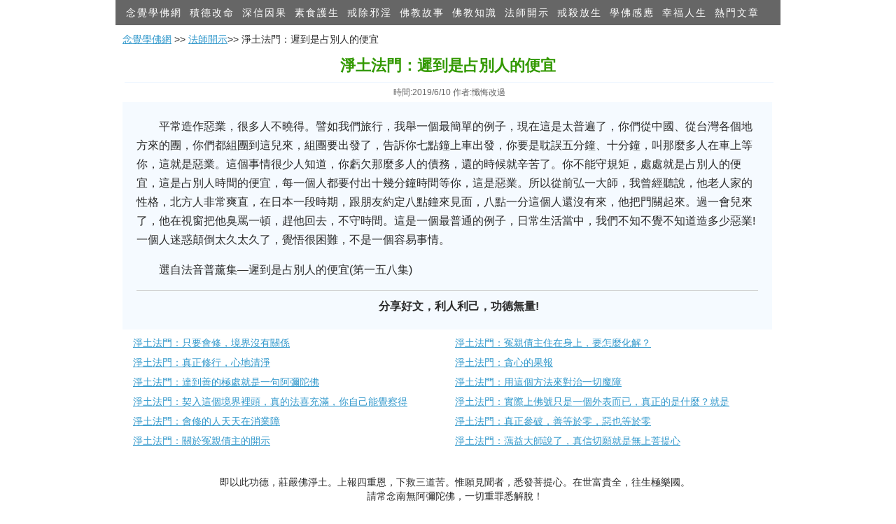

--- FILE ---
content_type: text/html; charset=utf-8
request_url: https://nianjue.org/article/59/588763.html
body_size: 3114
content:
<!DOCTYPE html PUBLIC "-//W3C//DTD XHTML 1.0 Transitional//EN" "http://www.w3.org/TR/xhtml1/DTD/xhtml1-transitional.dtd">
<html xmlns="http://www.w3.org/1999/xhtml" xml:lang="zh-tw">
<head>
<meta http-equiv="Content-Type" content="text/html; charset=utf-8" />
<meta http-equiv="Content-Language" content="zh-tw,zh-hk" />
<meta name="distribution" content="Taiwan,Hongkong" />
<meta http-equiv="Cache-Control" content="no-siteapp" /> 
<meta http-equiv="Cache-Control" content="no-transform" />
<meta http-equiv="X-UA-Compatible" content="IE=EmulateIE7" />
<title>淨土法門：遲到是占別人的便宜 - 念覺學佛網</title>
<meta property="og:url" content="https://nianjue.org/article/59/588763.html" />
<meta property="og:type" content="article" />
<meta property="og:site_name" content="念覺學佛網" />
<meta property="og:locale" content="zh_TW" />
<meta property="og:title" content="淨土法門：遲到是占別人的便宜" />
<meta property="og:description" content="平常造作惡業，很多人不曉得。譬如我們旅行，我舉一個最簡單的例子，現在這是太普遍了，你們從中國、從台灣各個地方來的團，你們都組團到這兒來，組團要出發了，告訴你七點鐘上車出發，你要是耽誤五分鐘、十分鐘，叫那麼多人在車上等你，這就是惡業。這個事情很少人知道，你虧欠那麼多人的債務，還的時候就辛苦了。你不能守規矩，處處就是占別人的便宜，這是占別人時間的便宜，每一個人都" />
<link rel="canonical" href="https://nianjue.org/article/59/588763.html"  />
<link rel="stylesheet" type="text/css" href="/style/article.css" />
</head>
<body>
<div class="wrap">
<div class="menu">
<ul>
<li><a href="/">念覺學佛網</a></li>
<li><a href="/hot/12/">積德改命</a></li>
<li><a href="/hot/11/">深信因果</a></li>
<li><a href="/cat/0_31_0_1/">素食護生</a></li>
<li><a href="/hot/10/">戒除邪淫</a></li>
<li><a href="/cat/0_2_0_1/">佛教故事</a></li>
<li><a href="/cat/0_3_0_1/">佛教知識</a></li>
<li><a href="/cat/0_25_0_1/">法師開示</a></li>
<li><a href="/hot/2/">戒殺放生</a></li>
<li><a href="/hot/29/">學佛感應</a></li>
<li><a href="/cat/0_86_0_1/">幸福人生</a></li>
<li><a href="/hot/">熱門文章</a></li>
</ul>
<div style="clear:both;"></div>
</div>
<div class="search">
<div class="sitepath">
<a href='/'>念覺學佛網</a>
 >> <a href="/cat/0_25_0_1/">法師開示</a>>> 淨土法門：遲到是占別人的便宜</div>
<div style="clear:both;"></div>
</div>
<div>
<h1>淨土法門：遲到是占別人的便宜</h1>
<div class="info">
時間:2019/6/10  作者:懺悔改過</div>
<div class="zw" id="fdzb">
<p>  <p>平常造作惡業，很多人不曉得。譬如我們旅行，我舉一個最簡單的例子，現在這是太普遍了，你們從中國、從台灣各個地方來的團，你們都組團到這兒來，組團要出發了，告訴你七點鐘上車出發，你要是耽誤五分鐘、十分鐘，叫那麼多人在車上等你，這就是惡業。這個事情很少人知道，你虧欠那麼多人的債務，還的時候就辛苦了。你不能守規矩，處處就是占別人的便宜，這是占別人時間的便宜，每一個人都要付出十幾分鐘時間等你，這是惡業。所以從前弘一大師，我曾經聽說，他老人家的性格，北方人非常爽直，在日本一段時期，跟朋友約定八點鐘來見面，八點一分這個人還沒有來，他把門關起來。過一會兒來了，他在視窗把他臭罵一頓，趕他回去，不守時間。這是一個最普通的例子，日常生活當中，我們不知不覺不知道造多少惡業!一個人迷惑顛倒太久太久了，覺悟很困難，不是一個容易事情。</p><p>選自法音普薰集—遲到是占別人的便宜(第一五八集)</p></p>  
    
 
	<p align="left">
	</p><hr />
<div style="text-align:center;font-weight:bold;">
分享好文，利人利己，功德無量!
<div style="clear:both;"></div>
<div class="fb-like" data-href="https://nianjue.org/article/59/588763.html" data-layout="button" data-action="like" data-show-faces="true" data-share="true"></div>
</div>
</div>
<div style="clear:both;"></div>
<div class="box">
<style type="text/css">
.xg {line-height:2em;padding:5px; }
.xg * { margin:0; padding:0; list-style:none;}
.xg ul {  border-left:none; border-bottom:none; overflow:hidden;  zoom:1; }
.xg li a{font-size:14px;color:#3399CC;}
.xg li { text-align:left; width:50%; *width:49.9%;/*IE6/IE7的寬度有點囧*/ float:left;white-space:nowrap;overflow:hidden;}
</style>
<div class="xg">
<ul>
<li><span><a href="/article/59/588590.html">淨土法門：只要會修，境界沒有關係</a></span></li><li><span><a href="/article/59/588630.html">淨土法門：冤親債主住在身上，要怎&#8203;麼化解？</a></span></li><li><span><a href="/article/59/588626.html">淨土法門：真正修行，心地清淨&#8203;</a></span></li><li><span><a href="/article/59/588756.html">淨土法門：貪心的果報</a></span></li><li><span><a href="/article/59/588573.html">淨土法門：達到善的極處就是一句阿彌陀佛</a></span></li><li><span><a href="/article/59/588631.html">淨土法門：用這個方法來對治&#8203;一切魔障</a></span></li><li><span><a href="/article/59/588715.html">淨土法門：契入這個境界裡頭，真的法喜充滿，你自己能覺察得</a></span></li><li><span><a href="/article/59/588710.html">淨土法門：實際上佛號只是一個外表而已，真正的是什麼？就是</a></span></li><li><span><a href="/article/59/588720.html">淨土法門：會修的人天天在消業&#8203;障</a></span></li><li><span><a href="/article/59/588746.html">淨土法門：真正參破，善等於零，惡也等於零</a></span></li><li><span><a href="/article/59/588598.html">淨土法門：關於冤親債主的開示</a></span></li><li><span><a href="/article/59/588574.html">淨土法門：蕅益大師說了，真信切願就是無上菩提心</a></span></li></ul>
</div>
<div style="clear:both;"></div>
<div class="fb-comments" data-href="https://nianjue.org/article/59/588763.html" data-width="900" data-numposts="10"></div>
<div class="foot">
即以此功德，莊嚴佛淨土。上報四重恩，下救三道苦。惟願見聞者，悉發菩提心。在世富貴全，往生極樂國。
<br />
請常念南無阿彌陀佛，一切重罪悉解脫！
</div>
</div>
<span style="display:none;"><script src="/tj.js"></script></span>
<div id="fb-root"></div>
<script>(function(d, s, id) {
  var js, fjs = d.getElementsByTagName(s)[0];
  if (d.getElementById(id)) return;
  js = d.createElement(s); js.id = id;
  js.src = "//connect.facebook.net/zh_TW/sdk.js#xfbml=1&version=v2.6"; 
  fjs.parentNode.insertBefore(js, fjs);
}(document, 'script', 'facebook-jssdk'));</script>
<script type="text/javascript" src="//s7.addthis.com/js/300/addthis_widget.js#pubid=ra-4e621835351686dc" async="async"></script><div id="yclinks">
</div>
<script>document.getElementById("yclinks").style.display='none';</script>	<script defer src="https://static.cloudflareinsights.com/beacon.min.js/vcd15cbe7772f49c399c6a5babf22c1241717689176015" integrity="sha512-ZpsOmlRQV6y907TI0dKBHq9Md29nnaEIPlkf84rnaERnq6zvWvPUqr2ft8M1aS28oN72PdrCzSjY4U6VaAw1EQ==" data-cf-beacon='{"version":"2024.11.0","token":"5fca08060b824de69601d35f08480ae0","r":1,"server_timing":{"name":{"cfCacheStatus":true,"cfEdge":true,"cfExtPri":true,"cfL4":true,"cfOrigin":true,"cfSpeedBrain":true},"location_startswith":null}}' crossorigin="anonymous"></script>
</body>
</html>

--- FILE ---
content_type: text/css
request_url: https://nianjue.org/style/article.css
body_size: 769
content:
*{word-break:break-all}
body{font-size:14px;color:#2B2B2B;monospace;padding:0px;margin:0px auto 0px auto;font-family:Tahoma,Helvetica,Arial,sans-serif;  }
a:hover{color:#F00;text-decoration:none}
.wrap{padding:0px;width:950px;margin:0px auto}
.head{height:80px}
.head .logo{float:left;width:230px;margin-top:0px}
.head .banner{margin-top:8px;float:left;text-align:center;margin-left:10px;line-height:190%;}
.head .banner a{color:#3399CC;text-decoration:underline}
.head .banner a:hover{color:#F00;text-decoration:none}
.menu{background-color:#666;height:36px;padding-right:10px;padding-left:10px}
.jt{padding-left:18px;margin-top:10px;}
.jt a{color:#3399CC;}
.menu ul{list-style:none;padding:0px;margin:0px}
.menu ul li{float:left}
.menu ul li a{line-height:35px;padding:0 5px;display:block;color:#fff;font-weight:normal;text-decoration:none;letter-spacing:2px;padding-top:1px;margin-right:0px;border-right-width:1px;border-right-style:solid;border-right-color:#666}
.menu ul li a:hover, .menu ul li a.current{color:#333;background-color:#fff;border-right-width:1px;border-right-style:solid;border-right-color:#E8E8E8}
.search{padding-right:10px;padding-left:10px;padding-top:5px;padding-bottom:5px;border-bottom-width:1px}
.search form{margin:0px;padding:0px}
.search .sitepath{float:left;padding-top:7px}
.search .sitepath a{color:#3399CC;text-decoration:underline}
.search .sitepath a:hover{color:#F00;text-decoration:none}
.search .postbox{float:right;width:210px;text-align:right}
.search .input{border-top:ridge 1px #ccc;border-right:inset 1px #D8D8D8;border-bottom:inset 1px #D8D8D8;border-left:ridge 1px #ccc;font-size:14px;color:#333;height:20px;padding-top:4px;padding-right:4px;padding-bottom:0px;padding-left:4px}
.zw{padding:20px;margin-left:10px;margin-right:12px;text-indent:2em;padding-top:5px;font-size:16px;background-Color:#F5FAFF;line-height:27px}
.t{padding:5px;text-indent:1em}
.info{line-height:28px;text-align:right;font-size:12px;color:#666;border-top-width:1px;border-top-style:solid;border-top-color:#E8F3FF;margin-right:10px;margin-left:13px; text-align:center;}
.info a{color:#339900;cursor:pointer}
.p{line-height: normal; font-size: 14px;margin-left:20px}
.p a,.p span{display:block;color:#390;font-weight:normal;text-decoration:none;letter-spacing:0px;border:1px solid #ccc;padding-top:3px;float:left;margin-top:5px;margin-right:2px;margin-bottom:5px;margin-left:2px;text-align:center;padding-right:5px;padding-left:5px;height:18px} 
.p a:hover, .p a.current{color:#F44;border:1px solid #F44} 
.p input{padding:0px;color:#390;height:16px;width:25px;border:0px solid #fff;text-align:center;margin-top:0px;margin-right:-5px;margin-bottom:0px;margin-left:-5px;vertical-align:middle;font-size:12px}
.box{line-height:20px;padding-bottom:20px;padding-left:20px;}
.box a{color:#3297C7;text-decoration:underline}
.box a:hover{color:#F00;text-decoration:none}
.box ul{list-style:none;padding:0px;margin:0px;white-space:nowrap;text-overflow:ellipsis;overflow:hidden}
h1{font-size:22px;color:#339900;text-align:center; padding:8px 0;margin:0px;}
img{max-width:95%;text-align:center;display:block;margin:auto;}
.foot{text-align:center;margin:30px 0 10px 0;}
embed,iframe{text-align:center;margin:0 auto;}
hr {height:1px; border-width:0; color:#ccc; background-color:#ccc;}